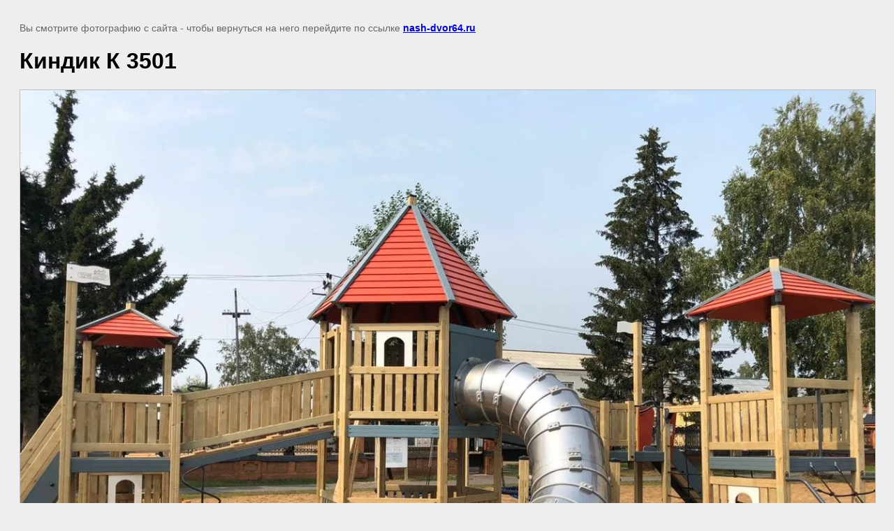

--- FILE ---
content_type: text/javascript
request_url: https://counter.megagroup.ru/32a3bceeff59f22e6ec4fc6ee3b5f974.js?r=&s=1280*720*24&u=https%3A%2F%2Fnash-dvor64.ru%2Fdetskie-ploshchadki-nash-dvor-2019-god%2Fimage%2Fkindik-k-3501&t=%D0%9A%D0%B8%D0%BD%D0%B4%D0%B8%D0%BA%20%D0%9A%203501%20%7C%20%D0%94%D0%B5%D1%82%D1%81%D0%BA%D0%B8%D0%B5%20%D0%BF%D0%BB%D0%BE%D1%89%D0%B0%D0%B4%D0%BA%D0%B8%20%D0%9D%D0%B0%D1%88%20%D0%94%D0%B2%D0%BE%D1%80%202020%2F21%20%D0%B3%D0%BE%D0%B4&fv=0,0&en=1&rld=0&fr=0&callback=_sntnl1770134505625&1770134505625
body_size: 87
content:
//:1
_sntnl1770134505625({date:"Tue, 03 Feb 2026 16:01:45 GMT", res:"1"})